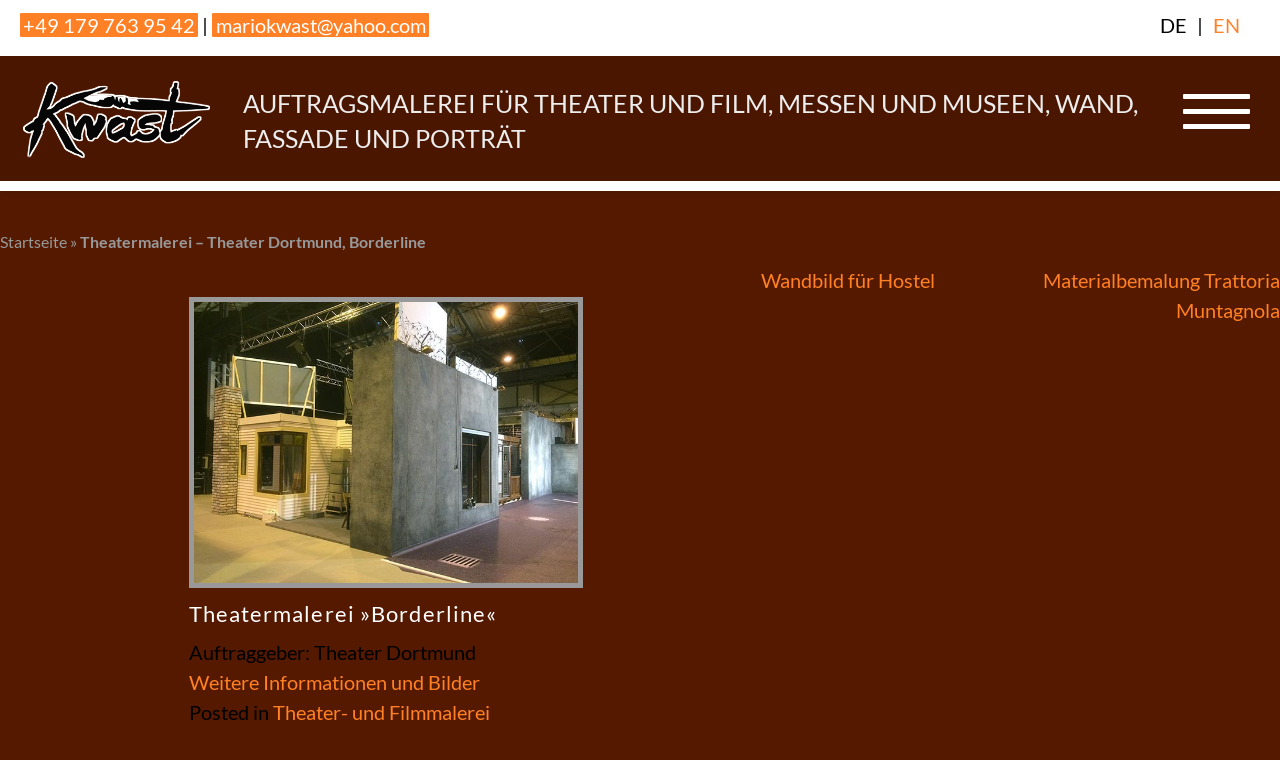

--- FILE ---
content_type: text/html; charset=UTF-8
request_url: https://auftragsmalerei-kwast-berlin.de/theatermalerei-theater-dortmund-borderline/
body_size: 9112
content:
<!DOCTYPE html>
<!--[if IE 7]>
<html class="ie ie7" lang="de">
<![endif]-->
<!--[if IE 8]>
<html class="ie ie8" lang="de">
<![endif]-->
<!--[if !(IE 7) | !(IE 8)  ]><!-->
<html  class="no-js" lang="de">
<!--<![endif]-->
<head>
<meta charset="UTF-8">
<meta name="viewport" content="width=device-width, initial-scale=1">
<link rel="profile" href="http://gmpg.org/xfn/11">
<link rel="pingback" href="https://auftragsmalerei-kwast-berlin.de/xmlrpc.php">

<meta name='robots' content='index, follow, max-image-preview:large, max-snippet:-1, max-video-preview:-1' />
	<style>img:is([sizes="auto" i], [sizes^="auto," i]) { contain-intrinsic-size: 3000px 1500px }</style>
	
	<!-- This site is optimized with the Yoast SEO plugin v26.7 - https://yoast.com/wordpress/plugins/seo/ -->
	<title>Theatermalerei - Theater Dortmund, Borderline - Auftragsmalerei Kwast Berlin</title>
	<link rel="canonical" href="https://auftragsmalerei-kwast-berlin.de/theatermalerei-theater-dortmund-borderline/" />
	<meta property="og:locale" content="de_DE" />
	<meta property="og:type" content="article" />
	<meta property="og:title" content="Theatermalerei - Theater Dortmund, Borderline - Auftragsmalerei Kwast Berlin" />
	<meta property="og:description" content="Theatermalerei »Borderline« Auftraggeber: Theater Dortmund Weitere Informationen und Bilder" />
	<meta property="og:url" content="https://auftragsmalerei-kwast-berlin.de/theatermalerei-theater-dortmund-borderline/" />
	<meta property="og:site_name" content="Auftragsmalerei Kwast Berlin" />
	<meta property="article:published_time" content="2017-07-02T11:20:07+00:00" />
	<meta property="article:modified_time" content="2017-07-02T11:27:54+00:00" />
	<meta property="og:image" content="https://auftragsmalerei-kwast-berlin.de/wp-content/uploads/kwast-berlin-theatermalerei-dortmund-2017_start.jpg" />
	<meta name="author" content="admin" />
	<meta name="twitter:card" content="summary_large_image" />
	<meta name="twitter:label1" content="Verfasst von" />
	<meta name="twitter:data1" content="admin" />
	<script type="application/ld+json" class="yoast-schema-graph">{"@context":"https://schema.org","@graph":[{"@type":"Article","@id":"https://auftragsmalerei-kwast-berlin.de/theatermalerei-theater-dortmund-borderline/#article","isPartOf":{"@id":"https://auftragsmalerei-kwast-berlin.de/theatermalerei-theater-dortmund-borderline/"},"author":{"name":"admin","@id":"https://auftragsmalerei-kwast-berlin.de/#/schema/person/48102f2680c1afe02cdac7a79832880d"},"headline":"Theatermalerei &#8211; Theater Dortmund, Borderline","datePublished":"2017-07-02T11:20:07+00:00","dateModified":"2017-07-02T11:27:54+00:00","mainEntityOfPage":{"@id":"https://auftragsmalerei-kwast-berlin.de/theatermalerei-theater-dortmund-borderline/"},"wordCount":14,"image":{"@id":"https://auftragsmalerei-kwast-berlin.de/theatermalerei-theater-dortmund-borderline/#primaryimage"},"thumbnailUrl":"https://auftragsmalerei-kwast-berlin.de/wp-content/uploads/kwast-berlin-theatermalerei-dortmund-2017_start.jpg","articleSection":["Theater- und Filmmalerei"],"inLanguage":"de"},{"@type":"WebPage","@id":"https://auftragsmalerei-kwast-berlin.de/theatermalerei-theater-dortmund-borderline/","url":"https://auftragsmalerei-kwast-berlin.de/theatermalerei-theater-dortmund-borderline/","name":"Theatermalerei - Theater Dortmund, Borderline - Auftragsmalerei Kwast Berlin","isPartOf":{"@id":"https://auftragsmalerei-kwast-berlin.de/#website"},"primaryImageOfPage":{"@id":"https://auftragsmalerei-kwast-berlin.de/theatermalerei-theater-dortmund-borderline/#primaryimage"},"image":{"@id":"https://auftragsmalerei-kwast-berlin.de/theatermalerei-theater-dortmund-borderline/#primaryimage"},"thumbnailUrl":"https://auftragsmalerei-kwast-berlin.de/wp-content/uploads/kwast-berlin-theatermalerei-dortmund-2017_start.jpg","datePublished":"2017-07-02T11:20:07+00:00","dateModified":"2017-07-02T11:27:54+00:00","author":{"@id":"https://auftragsmalerei-kwast-berlin.de/#/schema/person/48102f2680c1afe02cdac7a79832880d"},"breadcrumb":{"@id":"https://auftragsmalerei-kwast-berlin.de/theatermalerei-theater-dortmund-borderline/#breadcrumb"},"inLanguage":"de","potentialAction":[{"@type":"ReadAction","target":["https://auftragsmalerei-kwast-berlin.de/theatermalerei-theater-dortmund-borderline/"]}]},{"@type":"ImageObject","inLanguage":"de","@id":"https://auftragsmalerei-kwast-berlin.de/theatermalerei-theater-dortmund-borderline/#primaryimage","url":"https://auftragsmalerei-kwast-berlin.de/wp-content/uploads/kwast-berlin-theatermalerei-dortmund-2017_start.jpg","contentUrl":"https://auftragsmalerei-kwast-berlin.de/wp-content/uploads/kwast-berlin-theatermalerei-dortmund-2017_start.jpg","width":656,"height":480,"caption":"Theatermalerei - Berlin - Kwast - Theater Dortmund Dekorationsmalerei"},{"@type":"BreadcrumbList","@id":"https://auftragsmalerei-kwast-berlin.de/theatermalerei-theater-dortmund-borderline/#breadcrumb","itemListElement":[{"@type":"ListItem","position":1,"name":"Startseite","item":"https://auftragsmalerei-kwast-berlin.de/"},{"@type":"ListItem","position":2,"name":"Theatermalerei &#8211; Theater Dortmund, Borderline"}]},{"@type":"WebSite","@id":"https://auftragsmalerei-kwast-berlin.de/#website","url":"https://auftragsmalerei-kwast-berlin.de/","name":"Auftragsmalerei Kwast Berlin","description":"AUFTRAGSMALEREI FÜR THEATER UND FILM, MESSEN UND MUSEEN, WAND, FASSADE UND PORTRÄT","potentialAction":[{"@type":"SearchAction","target":{"@type":"EntryPoint","urlTemplate":"https://auftragsmalerei-kwast-berlin.de/?s={search_term_string}"},"query-input":{"@type":"PropertyValueSpecification","valueRequired":true,"valueName":"search_term_string"}}],"inLanguage":"de"},{"@type":"Person","@id":"https://auftragsmalerei-kwast-berlin.de/#/schema/person/48102f2680c1afe02cdac7a79832880d","name":"admin","image":{"@type":"ImageObject","inLanguage":"de","@id":"https://auftragsmalerei-kwast-berlin.de/#/schema/person/image/","url":"https://secure.gravatar.com/avatar/b294d7777b8ab925714a6ef67bb6771cee10469ade1dff8754558ae0c1aa8321?s=96&d=mm&r=g","contentUrl":"https://secure.gravatar.com/avatar/b294d7777b8ab925714a6ef67bb6771cee10469ade1dff8754558ae0c1aa8321?s=96&d=mm&r=g","caption":"admin"},"url":"https://auftragsmalerei-kwast-berlin.de/author/admin/"}]}</script>
	<!-- / Yoast SEO plugin. -->


<link rel='stylesheet' id='wp-block-library-css' href='https://auftragsmalerei-kwast-berlin.de/wp-includes/css/dist/block-library/style.min.css?ver=6.8.3' type='text/css' media='all' />
<style id='classic-theme-styles-inline-css' type='text/css'>
/*! This file is auto-generated */
.wp-block-button__link{color:#fff;background-color:#32373c;border-radius:9999px;box-shadow:none;text-decoration:none;padding:calc(.667em + 2px) calc(1.333em + 2px);font-size:1.125em}.wp-block-file__button{background:#32373c;color:#fff;text-decoration:none}
</style>
<style id='global-styles-inline-css' type='text/css'>
:root{--wp--preset--aspect-ratio--square: 1;--wp--preset--aspect-ratio--4-3: 4/3;--wp--preset--aspect-ratio--3-4: 3/4;--wp--preset--aspect-ratio--3-2: 3/2;--wp--preset--aspect-ratio--2-3: 2/3;--wp--preset--aspect-ratio--16-9: 16/9;--wp--preset--aspect-ratio--9-16: 9/16;--wp--preset--color--black: #000000;--wp--preset--color--cyan-bluish-gray: #abb8c3;--wp--preset--color--white: #ffffff;--wp--preset--color--pale-pink: #f78da7;--wp--preset--color--vivid-red: #cf2e2e;--wp--preset--color--luminous-vivid-orange: #ff6900;--wp--preset--color--luminous-vivid-amber: #fcb900;--wp--preset--color--light-green-cyan: #7bdcb5;--wp--preset--color--vivid-green-cyan: #00d084;--wp--preset--color--pale-cyan-blue: #8ed1fc;--wp--preset--color--vivid-cyan-blue: #0693e3;--wp--preset--color--vivid-purple: #9b51e0;--wp--preset--gradient--vivid-cyan-blue-to-vivid-purple: linear-gradient(135deg,rgba(6,147,227,1) 0%,rgb(155,81,224) 100%);--wp--preset--gradient--light-green-cyan-to-vivid-green-cyan: linear-gradient(135deg,rgb(122,220,180) 0%,rgb(0,208,130) 100%);--wp--preset--gradient--luminous-vivid-amber-to-luminous-vivid-orange: linear-gradient(135deg,rgba(252,185,0,1) 0%,rgba(255,105,0,1) 100%);--wp--preset--gradient--luminous-vivid-orange-to-vivid-red: linear-gradient(135deg,rgba(255,105,0,1) 0%,rgb(207,46,46) 100%);--wp--preset--gradient--very-light-gray-to-cyan-bluish-gray: linear-gradient(135deg,rgb(238,238,238) 0%,rgb(169,184,195) 100%);--wp--preset--gradient--cool-to-warm-spectrum: linear-gradient(135deg,rgb(74,234,220) 0%,rgb(151,120,209) 20%,rgb(207,42,186) 40%,rgb(238,44,130) 60%,rgb(251,105,98) 80%,rgb(254,248,76) 100%);--wp--preset--gradient--blush-light-purple: linear-gradient(135deg,rgb(255,206,236) 0%,rgb(152,150,240) 100%);--wp--preset--gradient--blush-bordeaux: linear-gradient(135deg,rgb(254,205,165) 0%,rgb(254,45,45) 50%,rgb(107,0,62) 100%);--wp--preset--gradient--luminous-dusk: linear-gradient(135deg,rgb(255,203,112) 0%,rgb(199,81,192) 50%,rgb(65,88,208) 100%);--wp--preset--gradient--pale-ocean: linear-gradient(135deg,rgb(255,245,203) 0%,rgb(182,227,212) 50%,rgb(51,167,181) 100%);--wp--preset--gradient--electric-grass: linear-gradient(135deg,rgb(202,248,128) 0%,rgb(113,206,126) 100%);--wp--preset--gradient--midnight: linear-gradient(135deg,rgb(2,3,129) 0%,rgb(40,116,252) 100%);--wp--preset--font-size--small: 13px;--wp--preset--font-size--medium: 20px;--wp--preset--font-size--large: 36px;--wp--preset--font-size--x-large: 42px;--wp--preset--spacing--20: 0.44rem;--wp--preset--spacing--30: 0.67rem;--wp--preset--spacing--40: 1rem;--wp--preset--spacing--50: 1.5rem;--wp--preset--spacing--60: 2.25rem;--wp--preset--spacing--70: 3.38rem;--wp--preset--spacing--80: 5.06rem;--wp--preset--shadow--natural: 6px 6px 9px rgba(0, 0, 0, 0.2);--wp--preset--shadow--deep: 12px 12px 50px rgba(0, 0, 0, 0.4);--wp--preset--shadow--sharp: 6px 6px 0px rgba(0, 0, 0, 0.2);--wp--preset--shadow--outlined: 6px 6px 0px -3px rgba(255, 255, 255, 1), 6px 6px rgba(0, 0, 0, 1);--wp--preset--shadow--crisp: 6px 6px 0px rgba(0, 0, 0, 1);}:where(.is-layout-flex){gap: 0.5em;}:where(.is-layout-grid){gap: 0.5em;}body .is-layout-flex{display: flex;}.is-layout-flex{flex-wrap: wrap;align-items: center;}.is-layout-flex > :is(*, div){margin: 0;}body .is-layout-grid{display: grid;}.is-layout-grid > :is(*, div){margin: 0;}:where(.wp-block-columns.is-layout-flex){gap: 2em;}:where(.wp-block-columns.is-layout-grid){gap: 2em;}:where(.wp-block-post-template.is-layout-flex){gap: 1.25em;}:where(.wp-block-post-template.is-layout-grid){gap: 1.25em;}.has-black-color{color: var(--wp--preset--color--black) !important;}.has-cyan-bluish-gray-color{color: var(--wp--preset--color--cyan-bluish-gray) !important;}.has-white-color{color: var(--wp--preset--color--white) !important;}.has-pale-pink-color{color: var(--wp--preset--color--pale-pink) !important;}.has-vivid-red-color{color: var(--wp--preset--color--vivid-red) !important;}.has-luminous-vivid-orange-color{color: var(--wp--preset--color--luminous-vivid-orange) !important;}.has-luminous-vivid-amber-color{color: var(--wp--preset--color--luminous-vivid-amber) !important;}.has-light-green-cyan-color{color: var(--wp--preset--color--light-green-cyan) !important;}.has-vivid-green-cyan-color{color: var(--wp--preset--color--vivid-green-cyan) !important;}.has-pale-cyan-blue-color{color: var(--wp--preset--color--pale-cyan-blue) !important;}.has-vivid-cyan-blue-color{color: var(--wp--preset--color--vivid-cyan-blue) !important;}.has-vivid-purple-color{color: var(--wp--preset--color--vivid-purple) !important;}.has-black-background-color{background-color: var(--wp--preset--color--black) !important;}.has-cyan-bluish-gray-background-color{background-color: var(--wp--preset--color--cyan-bluish-gray) !important;}.has-white-background-color{background-color: var(--wp--preset--color--white) !important;}.has-pale-pink-background-color{background-color: var(--wp--preset--color--pale-pink) !important;}.has-vivid-red-background-color{background-color: var(--wp--preset--color--vivid-red) !important;}.has-luminous-vivid-orange-background-color{background-color: var(--wp--preset--color--luminous-vivid-orange) !important;}.has-luminous-vivid-amber-background-color{background-color: var(--wp--preset--color--luminous-vivid-amber) !important;}.has-light-green-cyan-background-color{background-color: var(--wp--preset--color--light-green-cyan) !important;}.has-vivid-green-cyan-background-color{background-color: var(--wp--preset--color--vivid-green-cyan) !important;}.has-pale-cyan-blue-background-color{background-color: var(--wp--preset--color--pale-cyan-blue) !important;}.has-vivid-cyan-blue-background-color{background-color: var(--wp--preset--color--vivid-cyan-blue) !important;}.has-vivid-purple-background-color{background-color: var(--wp--preset--color--vivid-purple) !important;}.has-black-border-color{border-color: var(--wp--preset--color--black) !important;}.has-cyan-bluish-gray-border-color{border-color: var(--wp--preset--color--cyan-bluish-gray) !important;}.has-white-border-color{border-color: var(--wp--preset--color--white) !important;}.has-pale-pink-border-color{border-color: var(--wp--preset--color--pale-pink) !important;}.has-vivid-red-border-color{border-color: var(--wp--preset--color--vivid-red) !important;}.has-luminous-vivid-orange-border-color{border-color: var(--wp--preset--color--luminous-vivid-orange) !important;}.has-luminous-vivid-amber-border-color{border-color: var(--wp--preset--color--luminous-vivid-amber) !important;}.has-light-green-cyan-border-color{border-color: var(--wp--preset--color--light-green-cyan) !important;}.has-vivid-green-cyan-border-color{border-color: var(--wp--preset--color--vivid-green-cyan) !important;}.has-pale-cyan-blue-border-color{border-color: var(--wp--preset--color--pale-cyan-blue) !important;}.has-vivid-cyan-blue-border-color{border-color: var(--wp--preset--color--vivid-cyan-blue) !important;}.has-vivid-purple-border-color{border-color: var(--wp--preset--color--vivid-purple) !important;}.has-vivid-cyan-blue-to-vivid-purple-gradient-background{background: var(--wp--preset--gradient--vivid-cyan-blue-to-vivid-purple) !important;}.has-light-green-cyan-to-vivid-green-cyan-gradient-background{background: var(--wp--preset--gradient--light-green-cyan-to-vivid-green-cyan) !important;}.has-luminous-vivid-amber-to-luminous-vivid-orange-gradient-background{background: var(--wp--preset--gradient--luminous-vivid-amber-to-luminous-vivid-orange) !important;}.has-luminous-vivid-orange-to-vivid-red-gradient-background{background: var(--wp--preset--gradient--luminous-vivid-orange-to-vivid-red) !important;}.has-very-light-gray-to-cyan-bluish-gray-gradient-background{background: var(--wp--preset--gradient--very-light-gray-to-cyan-bluish-gray) !important;}.has-cool-to-warm-spectrum-gradient-background{background: var(--wp--preset--gradient--cool-to-warm-spectrum) !important;}.has-blush-light-purple-gradient-background{background: var(--wp--preset--gradient--blush-light-purple) !important;}.has-blush-bordeaux-gradient-background{background: var(--wp--preset--gradient--blush-bordeaux) !important;}.has-luminous-dusk-gradient-background{background: var(--wp--preset--gradient--luminous-dusk) !important;}.has-pale-ocean-gradient-background{background: var(--wp--preset--gradient--pale-ocean) !important;}.has-electric-grass-gradient-background{background: var(--wp--preset--gradient--electric-grass) !important;}.has-midnight-gradient-background{background: var(--wp--preset--gradient--midnight) !important;}.has-small-font-size{font-size: var(--wp--preset--font-size--small) !important;}.has-medium-font-size{font-size: var(--wp--preset--font-size--medium) !important;}.has-large-font-size{font-size: var(--wp--preset--font-size--large) !important;}.has-x-large-font-size{font-size: var(--wp--preset--font-size--x-large) !important;}
:where(.wp-block-post-template.is-layout-flex){gap: 1.25em;}:where(.wp-block-post-template.is-layout-grid){gap: 1.25em;}
:where(.wp-block-columns.is-layout-flex){gap: 2em;}:where(.wp-block-columns.is-layout-grid){gap: 2em;}
:root :where(.wp-block-pullquote){font-size: 1.5em;line-height: 1.6;}
</style>
<link rel='stylesheet' id='jquery-smooth-scroll-css' href='https://auftragsmalerei-kwast-berlin.de/wp-content/plugins/jquery-smooth-scroll/css/style.css?ver=6.8.3' type='text/css' media='all' />
<link rel='stylesheet' id='style-css' href='https://auftragsmalerei-kwast-berlin.de/wp-content/themes/kwast/style.css?ver=6.8.3' type='text/css' media='all' />
<link rel='stylesheet' id='upw_theme_standard-css' href='https://auftragsmalerei-kwast-berlin.de/wp-content/plugins/ultimate-posts-widget/css/upw-theme-standard.min.css?ver=6.8.3' type='text/css' media='all' />
<script type="text/javascript" src="https://auftragsmalerei-kwast-berlin.de/wp-includes/js/jquery/jquery.min.js?ver=3.7.1" id="jquery-core-js"></script>
<script type="text/javascript" src="https://auftragsmalerei-kwast-berlin.de/wp-includes/js/jquery/jquery-migrate.min.js?ver=3.4.1" id="jquery-migrate-js"></script>
<script type="text/javascript" src="https://auftragsmalerei-kwast-berlin.de/wp-content/themes/kwast/js/navigation.js?ver=1" id="navigation-js"></script>
<script type="text/javascript" src="https://auftragsmalerei-kwast-berlin.de/wp-content/themes/kwast/js/functions.js?ver=1" id="functions-js"></script>
<link rel="https://api.w.org/" href="https://auftragsmalerei-kwast-berlin.de/wp-json/" /><link rel="alternate" title="JSON" type="application/json" href="https://auftragsmalerei-kwast-berlin.de/wp-json/wp/v2/posts/2923" /><link rel="alternate" title="oEmbed (JSON)" type="application/json+oembed" href="https://auftragsmalerei-kwast-berlin.de/wp-json/oembed/1.0/embed?url=https%3A%2F%2Fauftragsmalerei-kwast-berlin.de%2Ftheatermalerei-theater-dortmund-borderline%2F" />
<link rel="alternate" title="oEmbed (XML)" type="text/xml+oembed" href="https://auftragsmalerei-kwast-berlin.de/wp-json/oembed/1.0/embed?url=https%3A%2F%2Fauftragsmalerei-kwast-berlin.de%2Ftheatermalerei-theater-dortmund-borderline%2F&#038;format=xml" />
<link rel="alternate" href="https://auftragsmalerei-kwast-berlin.de/theatermalerei-theater-dortmund-borderline/" hreflang="x-default" />
<!-- Analytics by WP Statistics - https://wp-statistics.com -->
<link rel="icon" href="https://auftragsmalerei-kwast-berlin.de/wp-content/uploads/cropped-auftragsmalerei-kwast_favicon-32x32.gif" sizes="32x32" />
<link rel="icon" href="https://auftragsmalerei-kwast-berlin.de/wp-content/uploads/cropped-auftragsmalerei-kwast_favicon-192x192.gif" sizes="192x192" />
<link rel="apple-touch-icon" href="https://auftragsmalerei-kwast-berlin.de/wp-content/uploads/cropped-auftragsmalerei-kwast_favicon-180x180.gif" />
<meta name="msapplication-TileImage" content="https://auftragsmalerei-kwast-berlin.de/wp-content/uploads/cropped-auftragsmalerei-kwast_favicon-270x270.gif" />

</head>

<body class="wp-singular post-template-default single single-post postid-2923 single-format-standard wp-theme-kwast group-blog post-theatermalerei-theater-dortmund-borderline">



<!-- <div id="element" class="introLoading"></div> -->


	<a class="skip-link screen-reader-text" href="#content">Skip to content</a>

	<header id="masthead" class="site-header sticky" role="banner">

	<div class="feststehender-header">
			<aside id="sidebar-header" class="sidebar">
			<aside id="custom_html-2" class="widget_text widget widget_custom_html"><div class="textwidget custom-html-widget"><p>
<a href="tel:+491797639542">+49 179 763 95 42</a> <span>|</span> <a href="m&#97;&#105;&#108;&#x74;&#x6f;&#x3a;ma&#114;&#105;&#x6f;&#x6b;&#x77;&#x61;st&#64;&#121;&#x61;&#x68;&#x6f;&#x6f;&#46;&#99;&#111;&#109;">mariokwa&#115;&#116;&#64;&#121;&#97;&#104;&#111;&#111;&#46;&#99;&#x6f;&#x6d;</a>
</p></div></aside>			<div id="sprache-wechseln"><a href="https://auftragsmalerei-kwast-berlin.de/theatermalerei-theater-dortmund-borderline/" title="DE" class="current_language" aria-current="page">DE</a><span>|</span><a href="https://auftragsmalerei-kwast-berlin.de/en/" title="EN">EN</a><span>|</span>					</div>
		</aside>
	
			<div id="site-header-wrapper" class="clear">
				<div class="site-header-main">

				<div class="site-branding">
				<div class="auftragsmalerei-kwast-logo">
				<a href="https://auftragsmalerei-kwast-berlin.de/" rel="home"><img class="logo" src="https://auftragsmalerei-kwast-berlin.de/wp-content/themes/kwast/images/logo.png" /></a>
			</div>

			<div class="auftragsmalerei-kwast-titel">
							<h1 class="site-description">AUFTRAGSMALEREI FÜR THEATER UND FILM, MESSEN UND MUSEEN, WAND, FASSADE UND PORTRÄT</h1>
						</div>

				</div><!-- .site-branding -->

				
				<div class="startFlex">				

					<button id="menu-toggle" class="menu-toggle">
					  <span></span>
					  <span></span>
					  <span></span>
					</button>
				</div><!-- .startFlex -->
</div><!-- .site-header-main -->

					<div id="site-header-menu" class="site-header-menu">
													<nav id="site-navigation" class="main-navigation single-page-nav" role="navigation" aria-label="Primäres Menü">
								<div class="menu-hauptnavigation-container"><ul id="menu-hauptnavigation" class="primary-menu"><li id="menu-item-3380" class="menu-item menu-item-type-post_type menu-item-object-page menu-item-3380"><a href="https://auftragsmalerei-kwast-berlin.de/auftragsmalerei-arbeitsbeispiele/">Auftragsmalerei</a></li>
<li id="menu-item-3381" class="menu-item menu-item-type-post_type menu-item-object-page menu-item-3381"><a href="https://auftragsmalerei-kwast-berlin.de/theater-und-filmmalerei-arbeitsbeispiele/">Theater- und Filmmalerei</a></li>
<li id="menu-item-3382" class="menu-item menu-item-type-post_type menu-item-object-page menu-item-3382"><a href="https://auftragsmalerei-kwast-berlin.de/fassadenmalerei-arbeitsbeispiele/">Fassadenmalerei/Beschriftung</a></li>
<li id="menu-item-3389" class="menu-item menu-item-type-post_type menu-item-object-page menu-item-3389"><a href="https://auftragsmalerei-kwast-berlin.de/wandmalerei-arbeitsbeispiele/">Wandmalerei</a></li>
<li id="menu-item-3384" class="menu-item menu-item-type-post_type menu-item-object-page menu-item-3384"><a href="https://auftragsmalerei-kwast-berlin.de/malerei-fuer-museen-arbeitsbeispiele/">Malerei für Museen</a></li>
<li id="menu-item-3385" class="menu-item menu-item-type-post_type menu-item-object-page menu-item-3385"><a href="https://auftragsmalerei-kwast-berlin.de/portraetmalerei-arbeitsbeispiele/">Porträtmalerei</a></li>
<li id="menu-item-3388" class="menu-item menu-item-type-post_type menu-item-object-page menu-item-3388"><a href="https://auftragsmalerei-kwast-berlin.de/malerei-fuer-messen-arbeitsbeispiele/">Malerei für Messen</a></li>
<li id="menu-item-3386" class="menu-item menu-item-type-post_type menu-item-object-page menu-item-3386"><a href="https://auftragsmalerei-kwast-berlin.de/eventmalerei-arbeitsbeispiele/">Eventmalerei</a></li>
<li id="menu-item-3387" class="menu-item menu-item-type-post_type menu-item-object-page menu-item-3387"><a href="https://auftragsmalerei-kwast-berlin.de/kopien-arbeitsbeispiele/">Kopien</a></li>
<li id="menu-item-3390" class="menu-item menu-item-type-post_type menu-item-object-page menu-item-3390"><a href="https://auftragsmalerei-kwast-berlin.de/imitationsmalerei-arbeitsbeispiele/">Imitationsmalerei</a></li>
<li id="menu-item-3391" class="menu-item menu-item-type-post_type menu-item-object-page menu-item-3391"><a href="https://auftragsmalerei-kwast-berlin.de/malerei-im-oeffentlichen-raum-arbeitsbeispiele/">Malerei im öffentlichen Raum</a></li>
<li id="menu-item-3392" class="menu-item menu-item-type-post_type menu-item-object-page menu-item-3392"><a href="https://auftragsmalerei-kwast-berlin.de/livemalerei-arbeitsbeispiele/">Livemalerei</a></li>
<li id="menu-item-3393" class="menu-item menu-item-type-post_type menu-item-object-page menu-item-3393"><a href="https://auftragsmalerei-kwast-berlin.de/werdegang/">Werdegang</a></li>
<li id="menu-item-3394" class="menu-item menu-item-type-post_type menu-item-object-page menu-item-3394"><a href="https://auftragsmalerei-kwast-berlin.de/liste-der-malerischen-taetigkeiten/">Malerische Tätigkeiten</a></li>
<li id="menu-item-3395" class="menu-item menu-item-type-post_type menu-item-object-page menu-item-3395"><a href="https://auftragsmalerei-kwast-berlin.de/auftraggeber/">Auftraggeber</a></li>
</ul></div>							</nav><!-- .main-navigation -->
						
											</div><!-- .site-header-menu -->
						</div><!-- #site-header-wrapper -->	
									</div><!-- #sticky -->		


		
		</header><!-- .site-header -->	

	
		<div id="page" class="hfeed site">

		 

	<div id="content" class="site-content">

		<div id="breadcrumbs">
		<span><span><a href="https://auftragsmalerei-kwast-berlin.de/">Startseite</a></span> » <span class="breadcrumb_last" aria-current="page"><strong>Theatermalerei &#8211; Theater Dortmund, Borderline</strong></span></span>	</div>
	




	<div id="primary" class="content-area">
		<main id="main" class="site-main" role="main">		

		
			
<article id="post-2923" class="masonry-brick post-2923 post type-post status-publish format-standard hentry category-theater-und-filmmalerei brick">
		<header class="entry-header">
		<h1 class="entry-title">Theatermalerei &#8211; Theater Dortmund, Borderline</h1>		
	</header><!-- .entry-header -->

	<div class="entry-content">
		<p><a href="https://auftragsmalerei-kwast-berlin.de/theater-und-filmmalerei-arbeitsbeispiele/theatermalerei-theater-dortmund-borderline/"><img fetchpriority="high" decoding="async" class="alignnone wp-image-2924 size-full" src="https://auftragsmalerei-kwast-berlin.de/wp-content/uploads/kwast-berlin-theatermalerei-dortmund-2017_start.jpg" alt="Theatermalerei - Berlin - Kwast - Theater Dortmund Dekorationsmalerei" width="656" height="480" srcset="https://auftragsmalerei-kwast-berlin.de/wp-content/uploads/kwast-berlin-theatermalerei-dortmund-2017_start.jpg 656w, https://auftragsmalerei-kwast-berlin.de/wp-content/uploads/kwast-berlin-theatermalerei-dortmund-2017_start-300x220.jpg 300w" sizes="(max-width: 656px) 100vw, 656px" /></a></p>
<h3>Theatermalerei »Borderline«</h3>
<p>Auftraggeber: Theater Dortmund<br />
<a href="https://auftragsmalerei-kwast-berlin.de/theater-und-filmmalerei-arbeitsbeispiele/theatermalerei-theater-dortmund-borderline/">Weitere Informationen und Bilder</a></p>
			</div><!-- .entry-content -->

	<footer class="entry-footer">
		<span class="cat-links">Posted in <a href="https://auftragsmalerei-kwast-berlin.de/kategorie/theater-und-filmmalerei/" rel="category tag">Theater- und Filmmalerei</a></span>	</footer><!-- .entry-footer -->
</article><!-- #post-## -->

			
	<nav class="navigation post-navigation" aria-label="Beiträge">
		<h2 class="screen-reader-text">Beitragsnavigation</h2>
		<div class="nav-links"><div class="nav-previous"><a href="https://auftragsmalerei-kwast-berlin.de/wandbild-fuer-hostel/" rel="prev">Wandbild für Hostel</a></div><div class="nav-next"><a href="https://auftragsmalerei-kwast-berlin.de/materialbemalung-trattoria-muntagnola/" rel="next">Materialbemalung Trattoria Muntagnola</a></div></div>
	</nav>
			
		
		</main><!-- #main -->
	</div><!-- #primary -->


	</div><!-- #content -->

	<footer id="colophon" class="site-footer" role="contentinfo">

	
			<aside id="sidebar-footer" class="sidebar">
			<aside id="custom_post_widget-2" class="widget widget_custom_post_widget">
<div class="wp-block-group alignfull mit-hintergrundfarbe nowrap"><div class="wp-block-group__inner-container is-layout-constrained wp-block-group-is-layout-constrained">
<h2 class="wp-block-heading">Fragen und Antworten </h2>



<div class="wp-block-columns is-layout-flex wp-container-core-columns-is-layout-9d6595d7 wp-block-columns-is-layout-flex">
<div class="wp-block-column is-layout-flow wp-block-column-is-layout-flow" style="flex-basis:120px"><div class="wp-block-image">
<figure class="alignleft size-full"><img loading="lazy" decoding="async" width="512" height="512" src="https://auftragsmalerei-kwast-berlin.de/wp-content/uploads/auftragsmalerei-kwast_favicon.gif" alt="Auftragsmalerei Kwast Berlin - Favicon" class="wp-image-3624"/></figure></div></div>



<div class="wp-block-column is-layout-flow wp-block-column-is-layout-flow" style="flex-basis:90%">
<h3 class="wp-block-heading">Gerne können Sie mich persönlich kontaktieren: <br><a href="https://auftragsmalerei-kwast-berlin.de/?page_id=4155" data-type="page" data-id="4155">+49 179 7639 542</a> – oder schreiben Sie an <a href="&#109;&#x61;i&#x6c;&#x74;&#111;&#x3a;m&#97;&#x72;&#105;&#x6f;k&#119;&#x61;s&#x74;&#64;&#121;&#x61;h&#x6f;&#x6f;&#46;&#x63;o&#109;">&#x6d;&#x61;&#114;i&#x6f;&#x6b;&#x77;&#97;s&#x74;&#x40;&#x79;&#97;h&#x6f;&#x6f;&#x2e;&#99;o&#x6d;</a></h3>
</div>
</div>
</div></div>



<p></p>
</aside><aside id="custom_post_widget-3" class="widget widget_custom_post_widget">
<div class="wp-block-group alignfull abbinder has-text-color has-background" style="color:#ffffff;background-color:#000000"><div class="wp-block-group__inner-container is-layout-constrained wp-block-group-is-layout-constrained">
<div class="wp-block-columns is-layout-flex wp-container-core-columns-is-layout-9d6595d7 wp-block-columns-is-layout-flex">
<div class="wp-block-column is-layout-flow wp-block-column-is-layout-flow"><nav class="wp-block-navigation is-layout-flex wp-block-navigation-is-layout-flex" aria-label="Hauptnavigation"><ul class="wp-block-navigation__container  wp-block-navigation"><li class=" wp-block-navigation-item  menu-item menu-item-type-post_type menu-item-object-page wp-block-navigation-link"><a class="wp-block-navigation-item__content"  href="https://auftragsmalerei-kwast-berlin.de/auftragsmalerei-arbeitsbeispiele/" title=""><span class="wp-block-navigation-item__label">Auftragsmalerei</span></a></li><li class=" wp-block-navigation-item  menu-item menu-item-type-post_type menu-item-object-page wp-block-navigation-link"><a class="wp-block-navigation-item__content"  href="https://auftragsmalerei-kwast-berlin.de/theater-und-filmmalerei-arbeitsbeispiele/" title=""><span class="wp-block-navigation-item__label">Theater- und Filmmalerei</span></a></li><li class=" wp-block-navigation-item  menu-item menu-item-type-post_type menu-item-object-page wp-block-navigation-link"><a class="wp-block-navigation-item__content"  href="https://auftragsmalerei-kwast-berlin.de/fassadenmalerei-arbeitsbeispiele/" title=""><span class="wp-block-navigation-item__label">Fassadenmalerei</span></a></li><li class=" wp-block-navigation-item  menu-item menu-item-type-post_type menu-item-object-page wp-block-navigation-link"><a class="wp-block-navigation-item__content"  href="https://auftragsmalerei-kwast-berlin.de/wandmalerei-arbeitsbeispiele/" title=""><span class="wp-block-navigation-item__label">Wandmalerei</span></a></li><li class=" wp-block-navigation-item  menu-item menu-item-type-post_type menu-item-object-page wp-block-navigation-link"><a class="wp-block-navigation-item__content"  href="https://auftragsmalerei-kwast-berlin.de/malerei-fuer-museen-arbeitsbeispiele/" title=""><span class="wp-block-navigation-item__label">Malerei für Museen</span></a></li><li class=" wp-block-navigation-item  menu-item menu-item-type-post_type menu-item-object-page wp-block-navigation-link"><a class="wp-block-navigation-item__content"  href="https://auftragsmalerei-kwast-berlin.de/portraetmalerei-arbeitsbeispiele/" title=""><span class="wp-block-navigation-item__label">Porträtmalerei</span></a></li><li class=" wp-block-navigation-item  menu-item menu-item-type-post_type menu-item-object-page wp-block-navigation-link"><a class="wp-block-navigation-item__content"  href="https://auftragsmalerei-kwast-berlin.de/malerei-fuer-messen-arbeitsbeispiele/" title=""><span class="wp-block-navigation-item__label">Malerei für Messen</span></a></li><li class=" wp-block-navigation-item  menu-item menu-item-type-post_type menu-item-object-page wp-block-navigation-link"><a class="wp-block-navigation-item__content"  href="https://auftragsmalerei-kwast-berlin.de/eventmalerei-arbeitsbeispiele/" title=""><span class="wp-block-navigation-item__label">Eventmalerei</span></a></li><li class=" wp-block-navigation-item  menu-item menu-item-type-post_type menu-item-object-page wp-block-navigation-link"><a class="wp-block-navigation-item__content"  href="https://auftragsmalerei-kwast-berlin.de/kopien-arbeitsbeispiele/" title=""><span class="wp-block-navigation-item__label">Kopien</span></a></li><li class=" wp-block-navigation-item  menu-item menu-item-type-post_type menu-item-object-page wp-block-navigation-link"><a class="wp-block-navigation-item__content"  href="https://auftragsmalerei-kwast-berlin.de/imitationsmalerei-arbeitsbeispiele/" title=""><span class="wp-block-navigation-item__label">Imitationsmalerei</span></a></li><li class=" wp-block-navigation-item  menu-item menu-item-type-post_type menu-item-object-page wp-block-navigation-link"><a class="wp-block-navigation-item__content"  href="https://auftragsmalerei-kwast-berlin.de/malerei-im-oeffentlichen-raum-arbeitsbeispiele/" title=""><span class="wp-block-navigation-item__label">Malerei im öffentlichen Raum</span></a></li><li class=" wp-block-navigation-item  menu-item menu-item-type-post_type menu-item-object-page wp-block-navigation-link"><a class="wp-block-navigation-item__content"  href="https://auftragsmalerei-kwast-berlin.de/livemalerei-arbeitsbeispiele/" title=""><span class="wp-block-navigation-item__label">Livemalerei</span></a></li><li class=" wp-block-navigation-item  menu-item menu-item-type-post_type menu-item-object-page wp-block-navigation-link"><a class="wp-block-navigation-item__content"  href="https://auftragsmalerei-kwast-berlin.de/werdegang/" title=""><span class="wp-block-navigation-item__label">Werdegang</span></a></li><li class=" wp-block-navigation-item  menu-item menu-item-type-post_type menu-item-object-page wp-block-navigation-link"><a class="wp-block-navigation-item__content"  href="https://auftragsmalerei-kwast-berlin.de/liste-der-malerischen-taetigkeiten/" title=""><span class="wp-block-navigation-item__label">Malerische Tätigkeiten</span></a></li><li class=" wp-block-navigation-item  menu-item menu-item-type-post_type menu-item-object-page wp-block-navigation-link"><a class="wp-block-navigation-item__content"  href="https://auftragsmalerei-kwast-berlin.de/auftraggeber/" title=""><span class="wp-block-navigation-item__label">Auftraggeber</span></a></li><li class=" wp-block-navigation-item instagram menu-item menu-item-type-custom menu-item-object-custom wp-block-navigation-link"><a class="wp-block-navigation-item__content"  href="https://www.instagram.com/mariokwast/" title=""><span class="wp-block-navigation-item__label">Follow me on Instagram</span></a></li></ul></nav></div>



<div class="wp-block-column is-layout-flow wp-block-column-is-layout-flow"><nav class="wp-block-navigation is-layout-flex wp-block-navigation-is-layout-flex" aria-label="Footer Navigation"><ul class="wp-block-navigation__container  wp-block-navigation"><li class=" wp-block-navigation-item wp-block-navigation-link"><a class="wp-block-navigation-item__content"  href="https://auftragsmalerei-kwast-berlin.de/kontakt-2/"><span class="wp-block-navigation-item__label">Kontakt</span></a></li><li class=" wp-block-navigation-item wp-block-navigation-link"><a class="wp-block-navigation-item__content"  href="https://auftragsmalerei-kwast-berlin.de/kontakt/"><span class="wp-block-navigation-item__label">Impressum</span></a></li><li class=" wp-block-navigation-item wp-block-navigation-link"><a class="wp-block-navigation-item__content"  href="https://auftragsmalerei-kwast-berlin.de/datenschutzerklaerung/"><span class="wp-block-navigation-item__label">Datenschutzerklärung</span></a></li><li class=" wp-block-navigation-item wp-block-navigation-link"><a class="wp-block-navigation-item__content"  href="https://www.instagram.com/mariokwast/"><span class="wp-block-navigation-item__label">Instagram</span></a></li><li class=" wp-block-navigation-item wp-block-navigation-link"><a class="wp-block-navigation-item__content"  href="https://www.linkedin.com/in/mario-kwast-3145b145/"><span class="wp-block-navigation-item__label">LinkedIn</span></a></li></ul></nav></div>



<div class="wp-block-column is-layout-flow wp-block-column-is-layout-flow">
<figure class="wp-block-image"><img loading="lazy" decoding="async" width="432" height="463" src="https://auftragsmalerei-kwast-berlin.de/wp-content/uploads/Mario-Kwast-im-Atelier-Saarbruecker-Strasse-24.jpg" alt="Mario Kwast im Atelier, Saarbrücker Straße 24, Berlin" class="wp-image-4092" srcset="https://auftragsmalerei-kwast-berlin.de/wp-content/uploads/Mario-Kwast-im-Atelier-Saarbruecker-Strasse-24.jpg 432w, https://auftragsmalerei-kwast-berlin.de/wp-content/uploads/Mario-Kwast-im-Atelier-Saarbruecker-Strasse-24-280x300.jpg 280w" sizes="auto, (max-width: 432px) 100vw, 432px" /></figure>



<p class="has-text-color" style="color:#ffffff">Mario Kwast im Atelier<br>Saarbrückerstr. 24, 10405 Berlin<a href="tel:+493022019657"> </a><br>Mobil: <a href="tel:+491797639542">+49 179 7639 542</a><br>Mail: <a href="&#x6d;&#x61;&#x69;&#108;&#116;o:&#x6d;&#x61;&#x72;&#x69;&#111;&#107;wa&#x73;&#x74;&#x40;&#121;&#97;&#104;oo&#x2e;&#x63;&#x6f;&#109;">&#x6d;&#x61;&#114;&#105;o&#x6b;&#x77;&#x61;&#115;&#116;&#64;&#x79;&#x61;&#x68;&#111;&#111;&#46;&#x63;&#x6f;&#x6d;</a></p>
</div>
</div>
</div></div>
</aside>		</aside>
	
			<div class="site-info">			
			<address>hergestellt von <a href="http://schoenundneu.de" title="schoenundneu. buero fuer internet-angelegenheiten">schoenundneu</a></address>
		</div><!-- .site-info -->
	</footer><!-- #colophon -->
</div><!-- #page -->

<script type="speculationrules">
{"prefetch":[{"source":"document","where":{"and":[{"href_matches":"\/*"},{"not":{"href_matches":["\/wp-*.php","\/wp-admin\/*","\/wp-content\/uploads\/*","\/wp-content\/*","\/wp-content\/plugins\/*","\/wp-content\/themes\/kwast\/*","\/*\\?(.+)"]}},{"not":{"selector_matches":"a[rel~=\"nofollow\"]"}},{"not":{"selector_matches":".no-prefetch, .no-prefetch a"}}]},"eagerness":"conservative"}]}
</script>
			<a id="scroll-to-top" href="#" title="Scroll to Top">Top</a>
			<style id='core-block-supports-inline-css' type='text/css'>
.wp-container-core-columns-is-layout-9d6595d7{flex-wrap:nowrap;}
</style>
<script type="text/javascript" src="https://auftragsmalerei-kwast-berlin.de/wp-content/plugins/jquery-smooth-scroll/js/script.min.js?ver=6.8.3" id="jquery-smooth-scroll-js"></script>
<script type="text/javascript" src="https://auftragsmalerei-kwast-berlin.de/wp-content/themes/kwast/js/skip-link-focus-fix.js?ver=20130115" id="skip-link-focus-fix-js"></script>
<script type="text/javascript" src="https://auftragsmalerei-kwast-berlin.de/wp-includes/js/imagesloaded.min.js?ver=5.0.0" id="imagesloaded-js"></script>
<script type="text/javascript" src="https://auftragsmalerei-kwast-berlin.de/wp-includes/js/masonry.min.js?ver=4.2.2" id="masonry-js"></script>
<script type="text/javascript" id="wp-statistics-tracker-js-extra">
/* <![CDATA[ */
var WP_Statistics_Tracker_Object = {"requestUrl":"https:\/\/auftragsmalerei-kwast-berlin.de\/wp-json\/wp-statistics\/v2","ajaxUrl":"https:\/\/auftragsmalerei-kwast-berlin.de\/wp-admin\/admin-ajax.php","hitParams":{"wp_statistics_hit":1,"source_type":"post","source_id":2923,"search_query":"","signature":"0462bc6f15569b16c0347cdf2a9df1bf","endpoint":"hit"},"option":{"dntEnabled":"1","bypassAdBlockers":false,"consentIntegration":{"name":null,"status":[]},"isPreview":false,"userOnline":false,"trackAnonymously":false,"isWpConsentApiActive":false,"consentLevel":"functional"},"isLegacyEventLoaded":"","customEventAjaxUrl":"https:\/\/auftragsmalerei-kwast-berlin.de\/wp-admin\/admin-ajax.php?action=wp_statistics_custom_event&nonce=d286024e91","onlineParams":{"wp_statistics_hit":1,"source_type":"post","source_id":2923,"search_query":"","signature":"0462bc6f15569b16c0347cdf2a9df1bf","action":"wp_statistics_online_check"},"jsCheckTime":"60000"};
/* ]]> */
</script>
<script type="text/javascript" src="https://auftragsmalerei-kwast-berlin.de/wp-content/plugins/wp-statistics/assets/js/tracker.js?ver=14.16" id="wp-statistics-tracker-js"></script>

<!--//--><script src="https://ajax.googleapis.com/ajax/libs/jquery/1.9.1/jquery.min.js"></script> 
<script type="text/javascript" src="https://auftragsmalerei-kwast-berlin.de/wp-content/themes/kwast/js/offcanvas.js"></script>

</body>
</html>


--- FILE ---
content_type: text/javascript
request_url: https://auftragsmalerei-kwast-berlin.de/wp-content/themes/kwast/js/functions.js?ver=1
body_size: 446
content:
(function($) {
  $(window).scroll(function() {
    var scroll = $(window).scrollTop();
    if (scroll >= 20) {
      $(".feststehender-header").addClass("small");
      $("#masthead").addClass("altitude");
    } else {
      $(".feststehender-header").removeClass("small");
      $("#masthead").removeClass("altitude");
    }

    if (scroll >= 20) {
      $(".auftragsmalerei-kwast-titel").addClass("display-none");
      } else {
      $(".auftragsmalerei-kwast-titel").removeClass("display-none");
    }
  });
})(jQuery);


--- FILE ---
content_type: text/javascript
request_url: https://auftragsmalerei-kwast-berlin.de/wp-content/themes/kwast/js/navigation.js?ver=1
body_size: 826
content:
/**
 * navigation.js
 *
 * Handles toggling the navigation menu for small screens and enables tab
 * support for dropdown menus.
 */
document.addEventListener("DOMContentLoaded", function() {
    const toggleButton = document.getElementById("menu-toggle"); // Button zum Öffnen/Schließen der Navigation
    const mainNavigation = document.getElementById("site-navigation"); // Hauptnavigation

    // Event-Listener für den Klick auf den Button
    toggleButton.addEventListener("click", function() {
        if (mainNavigation.classList.contains("open")) {
            mainNavigation.classList.remove("open");
            toggleButton.classList.remove("toggled-on"); // Entferne die Klasse beim Schließen
        } else {
            mainNavigation.classList.add("open");
            toggleButton.classList.add("toggled-on"); // Füge die Klasse hinzu beim Öffnen
        }
    });
});





